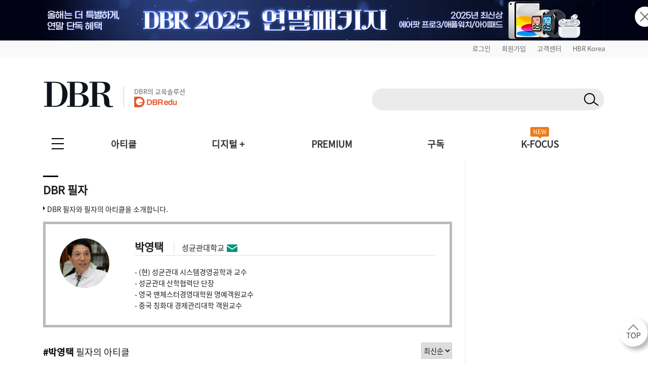

--- FILE ---
content_type: text/html; charset=UTF-8
request_url: https://dbr.donga.com/author/article/writer_no/755
body_size: 74423
content:
<!doctype html>
<html>

<head>
	<meta http-equiv="Content-Type" content="text/html; charset=UTF-8">
	<meta name="viewport" content="width=device-width, initial-scale=1.0, maximum-scale=1.0, user-scalable=0">
	<meta name="google-site-verification" content="VjHeOwrJeamXpn3EhUY7ZXt2_73sJVpWQ80gwDa6-rE" />
	<link rel="shortcut icon" href="/images/common/favicon_16.ico">
	<link rel="apple-touch-icon-precomposed" href="/images/common/favicon_96.png">

			<!--페이스북 인증 메타태그 등록 2021-04-21 김영순-->
		<meta name="facebook-domain-verification" content="xjvpkjk1a3fz9nzfmqe7jygmli8mav" />
		<meta name="facebook-domain-verification" content="nyedn3qpatz7zur9vbmms5epehnszw" />
		
	<title>필자 | DBR</title><meta name="title" content="필자 | DBR"><meta name="description" content="동아비즈니스리뷰, Donga Business Review, 비즈니스 리더의 프리미엄 솔루션"><meta name="keywords" content="동아비즈니스리뷰, Donga Business Review, 비즈니스 리더의 프리미엄 솔루션"><meta name="robots" content="index, follow"><link rel="canonical" href="https://dbr.donga.com/author/article/writer_no/755"><meta property="og:url" content="https://dbr.donga.com/author/article/writer_no/755"><meta property="og:title" content="필자 | DBR"><meta property="og:description" content="동아비즈니스리뷰, Donga Business Review, 비즈니스 리더의 프리미엄 솔루션"><meta property="og:site_name" content="동아비즈니스리뷰"><meta property="og:type" content="website"><meta name="twitter:card" content="summary"><meta name="twitter:domain" content="dbr.donga.com"><meta name="twitter:title" content="필자 | DBR"><meta name="twitter:description" content="동아비즈니스리뷰, Donga Business Review, 비즈니스 리더의 프리미엄 솔루션">
	<script type="text/javascript" src="/js/2022/jquery_min_1.8.0.js"></script>
	<!--<script type="text/javascript" src="/js/jquery-1.12.1.min.js"></script>-->

			<link rel="stylesheet" href="/css/2022/banner.css?v=202601210135">

			<script type="text/javascript" src="/js/2022/common.js?v=20260121"></script>
		<script type="text/javascript" src="/js/new/jquery.cookie.js"></script>
			<script type="text/javascript">
		(function ($) {
			$(document).ready(function () {

				//모바일 디바이스 정보 체크하여 쿠키 생성
				//var imchk    = getCookie( 'imchk' );
				var is_mobile = mobileDetect();
				$.cookie('imchk', is_mobile, { expires: 1, path: '/' });

									var classnm = ".side_sticky";
								var floatPosition = parseInt($(classnm).css('top'));
				$(window).scroll(function () {
					var scrollTop = $(window).scrollTop();
					var newPosition = floatPosition + scrollTop + 'px';
					$(classnm).stop().animate({ 'top': newPosition }, 200);
				});

				//TOP 배너 클릭 수 처리
				top_banner_click = function (banner_id) {
					// alert(banner_id);
					var dataString = "banner_id=" + banner_id;
					$.ajax({
						type: "POST",
						url: "/proc/banner_click",
						data: dataString,
						headers: { "cache-control": "no-cache", "pragma": "no-cache" },
						dataType: "json",
						cache: false,
						async: true, // true: 비동기, false: 동기
						success: function (data) {
							if (data['code'] == 1) {
								// alert(data['msg']);
								if (data['link_format'] == '_blank') {
									window.open(data['link_url'], "_blank");
								}
								else {
									location.href = data['link_url'];
								}
							}
							else {
								//alert(data['msg']);
								if (data['link_format'] == '_blank') {
									window.open(data['link_url'], "_blank");
								}
								else {
									location.href = data['link_url'];
								}
							}
						},
						error: function (jqXHR, textStatus, errorThrown) {
							//alert("에러 jqXHR : " + jqXHR.status);
							//alert(textStatus + ", " + errorThrown);
							//return false;
							if (data['link_format'] == '_blank') {
								window.open(data['link_url'], "_blank");
							}
							else {
								location.href = data['link_url'];
							}
						}
					});
				}

									$(document).bind('keydown', function (e) {
						if (e.keyCode == 123 /* F12 */) {
							e.preventDefault();
							e.returnValue = false;
						}
					});
				
			TopBanneropen = function (winName) {
				var $topBanner = $("#topbanner");
				if (!$topBanner.length) {
					return;
				}
				var topBannerCookie = getCookie(winName);
				if (!topBannerCookie) {
					$topBanner.removeClass('is-hidden');
					// $("#topbanner").removeClass('topbanner none').addClass('topbanner');

												dataString = "ad_area=4";
												$.ajax({
							type: "POSt",
							url: "/proc/ad_history",
							data: dataString,
							headers: { "cache-control": "no-cache", "pragma": "no-cache" },
							dataType: "json",
							cache: false,
							async: true, // true: 비동기, false: 동기
							success: function (data) {
								if (data['code'] == 1) {
									// alert(data['msg']);
								}
								else {
									// alert(data['msg']);
								}
							},
							error: function (jqXHR, textStatus, errorThrown) {
								//alert("에러 jqXHR : " + jqXHR.status);
								// alert(textStatus + ", " + errorThrown);
								return false;
							}
						});
							}
				else {
					$topBanner.addClass('is-hidden');
				}
			}

				TopBannerclose = function (winName, expiredays) {
					setCookie(winName, "done", expiredays);
				var $topBanner = $("#topbanner");
				if ($topBanner.length) {
					$topBanner.addClass('is-hidden');
				}
				}

				goSearch = function (key, keyword, frmID) {
					//var keyword = $("input[name=q]").val();
					if (keyword == '') {
						alert('검색어를 입력해 주세요.');
						return false;
					}
					$("input[name=q]").val(keyword);
					$("input[name=query]").val(keyword);

					//var RegExp = /[\{\}\[\]\/?.,;:|\)*~`!^\-_+┼<>@\#$%&\'\"\\\(\=]/gi;  //정규식 구문
					// if (RegExp.test(keyword)) {
					// // 특수문자 모두 제거
					// keyword = keyword.replace(RegExp , '');
					// }

					$("input[name=q]").val(keyword);
					$("input[name=query]").val(keyword);

					if (key != 'D') {
						$("#sno").val(key);
					}
					//검색어 히스토리 저장
					var dataString = $("#" + frmID).serialize();
					//alert(dataString);
					$.ajax({
						type: "POST",
						url: "/search/ajaxKeyword/",
						data: dataString,
						headers: { "cache-control": "no-cache", "pragma": "no-cache" },
						dataType: "json",
						cache: false,
						async: false, // true: 비동기, false: 동기
						success: function (data) {
							//alert(data);
							if (data['code'] == 1) {
								// alert(data['msg']);
								// return;
								$("#" + frmID).attr("action", "/search");
								$("#" + frmID).submit();
							}
							else {
								alert(data['msg']);
								return false;
							}
						},
						error: function (jqXHR, textStatus, errorThrown) {
							//alert("에러 jqXHR : " + jqXHR.status);
							alert(textStatus + ", " + errorThrown);
							return false;
						}
					});
				}

				TopBanneropen('topbanner');
			});
		})(jQuery);

		function setCookie(name, value, expiredays) {
			var todayDate = new Date();
			todayDate.setDate(todayDate.getDate() + expiredays);
			document.cookie = name + "=" + escape(value) + "; path=/; expires=" + todayDate.toGMTString() + ";";
		}

		function getCookie(name) {
			var nameOfCookie = name + "=";
			var x = 0;
			while (x <= document.cookie.length) {
				var y = (x + nameOfCookie.length);
				if (document.cookie.substring(x, y) == nameOfCookie) {
					if ((endOfCookie = document.cookie.indexOf(";", y)) == -1) {
						endOfCookie = document.cookie.length;
					}
					return unescape(document.cookie.substring(y, endOfCookie));
				}
				x = document.cookie.indexOf(" ", x) + 1;
				if (x == 0) break;
			}
			return "";
		}
	</script>

			<script defer type="text/javascript" charset="utf-8"
		src="//tagm.uneedcomms.com/tgm/dbrdongacom/uneedcomms_tgm.js"></script>
	
		
    <script type="text/javascript" charset="UTF-8" src="//t1.daumcdn.net/kas/static/kp.js"></script>
    <script type="text/javascript">
        var track_id = '1396860707178628201';
        // 카카오픽셀 스크립트 로드 완료를 기다림
        function initKakaoPixel() {

            if (typeof kakaoPixel === 'undefined') {
                return;
            }
            
                        kakaoPixel(track_id).pageView();

                        
                        
                                    
                        
            
            
            
                        
        }

        // DOM 로드 완료 후 실행
        if (document.readyState === 'loading') {
            document.addEventListener('DOMContentLoaded', initKakaoPixel);
        } else {
            initKakaoPixel();
        }
    </script>

		<script>
		(function (i, s, o, g, r, a, m) {
			i['GoogleAnalyticsObject'] = r; i[r] = i[r] || function () {
				(i[r].q = i[r].q || []).push(arguments)
			}, i[r].l = 1 * new Date(); a = s.createElement(o),
				m = s.getElementsByTagName(o)[0]; a.async = 1; a.src = g; m.parentNode.insertBefore(a, m)
		})(window, document, 'script', 'https://www.google-analytics.com/analytics.js', 'ga');

		ga('create', 'UA-96059929-1', 'auto');
		ga('send', 'pageview');

	</script>
	
		<!-- 2017-10-30 신규추적코드 삽입-->
	<!-- Global site tag (gtag.js) - Google Analytics -->
	<script async src="https://www.googletagmanager.com/gtag/js?id=UA-96059929-3"></script>
	<script>
		window.dataLayer = window.dataLayer || [];
		function gtag() {
			dataLayer.push(arguments);
		}
		gtag('js', new Date());
		gtag('config', 'UA-96059929-3');
		ga('require', 'displayfeatures');
	</script>
	
	<!-- 2021-08-03 신규추적코드 삽입-->
	<!-- Global site tag (gtag.js) - Google Ads: 828111483 -->
	<script async src="https://www.googletagmanager.com/gtag/js?id=AW-828111483"></script>
	<script>
		window.dataLayer = window.dataLayer || [];
		function gtag() {
			dataLayer.push(arguments);
		}
		gtag('js', new Date());
		gtag('config', 'AW-828111483');
		//2021-09-07 블라인드 티켓 구글디스커버리 광고 전환 코드 삽입
		gtag('config', 'AW-311756516');
	</script>

		<!-- Facebook Pixel Code 2019-11-04 김영순 -->
		<!-- Facebook Pixel Code -->
	<script>
				!function (f, b, e, v, n, t, s) {
					if (f.fbq) return; n = f.fbq = function () {
						n.callMethod ?
							n.callMethod.apply(n, arguments) : n.queue.push(arguments)
					};
					if (!f._fbq) f._fbq = n; n.push = n; n.loaded = !0; n.version = '2.0';
					n.queue = []; t = b.createElement(e); t.async = !0;
					t.src = v; s = b.getElementsByTagName(e)[0];
					s.parentNode.insertBefore(t, s)
				}(window, document, 'script',
					'https://connect.facebook.net/en_US/fbevents.js');
			  fbq('init', '1683553561964244');
			  //모든페이지에 공통으로 호출되는 곳에 삽입(모든 페이지에서 실행)
			  fbq('track', 'PageView');
	</script>
	<noscript>
		<img height="1" width="1" style="display:none"
			src="https://www.facebook.com/tr?id=1683553561964244&ev=PageView&noscript=1" />
	</noscript>
	<!-- End Facebook Pixel Code -->
		<!-- Facebook Pixel Code 2019-11-04 김영순 -->

		<!-- 카울리 스크립트 공통영역 2021-06-03 김영순 -->
	<script type="text/javascript">
			  window._paq = window._paq || [];
			  _paq.push(['track_code', "421624f1-a413-4bde-b71c-09cb9d5f3fd2"]);
			  _paq.push(['event_name', 'OPEN']);
			  _paq.push(['send_event']);
			  (function () {
				  var u = "//image.cauly.co.kr/script/";
				  var d = document, g = d.createElement('script'), s = d.getElementsByTagName('script')[0];
				  g.type = 'text/javascript';
				  g.async = true;
				  g.defer = true;
				  g.src = u + 'caulytracker_async.js';
				  s.parentNode.insertBefore(g, s);
			  })();
	</script>
	
				<link rel="stylesheet" type="text/css" href="/css/2022/font.css?v=202601210135">
	<link rel="stylesheet" type="text/css" href="/css/2022/base.css?v=202601210135">
	<link rel="stylesheet" type="text/css" href="/css/2022/style_o.css?v=202601210135">
	<link rel="stylesheet" type="text/css" href="/css/2022/sub.css?v=202601210135">
	<link rel="stylesheet" type="text/css" href="/css/2022/pop.css?v=202601210135">
	<link rel="stylesheet" type="text/css" href="/css/2022/main.css?v=202601210135">
	<link rel="stylesheet" type="text/css" href="/css/2022/sub_content.css?v=202601210135">
	<link rel="stylesheet" type="text/css" href="/css/2022/board.css?v=202601210135">
	<link rel="stylesheet" type="text/css" href="/css/2022/content.css?v=202601210135">
	<link rel="stylesheet" type="text/css" href="/css/2022/login.css?v=202601210135">
	<link rel="stylesheet" type="text/css" href="/css/2022/layout.css?v=202601210135">
	<link rel="stylesheet" type="text/css" href="/css/2022/layout2.css?v=202601210135">
	<link rel="stylesheet" type="text/css" href="/css/2022/service.css?v=202601210135">
	<link rel="stylesheet" type="text/css" href="/css/2022/service_new.css?v=202601210135">
	<link rel="stylesheet" type="text/css" href="/css/2022/main_o.css?v=202601210135">

	
	
	<link rel="stylesheet" href="/css/2022/import.css?v=20260121" type="text/css" media="screen" />

</head>

<body 	oncontextmenu="return false" onselectstart="return false" ondragstart="return false" 
	>
		<script type="text/javascript">
			(function ($) {
				$(document).ready(function () {
					$(".pc-slide").not(".active").hide(); //화면 로딩 후 첫번째 div를 제외한 나머지 숨김
					setInterval(nextSlidePc, 5000); //5초(5000)마다 다음 슬라이드로 넘어감

					$(".mo-slide").not(".active").hide(); //화면 로딩 후 첫번째 div를 제외한 나머지 숨김
					setInterval(nextSlideMo, 5000); //5초(5000)마다 다음 슬라이드로 넘어감
				});

				//다음 슬라이드(PC)
				function nextSlidePc() {
					$(".pc-slide").hide();
					var allSlide = $(".pc-slide");
					var currentIndex = 0;

					$(".pc-slide").each(function (index, item) {
						if ($(this).hasClass("active")) {
							currentIndex = index;
						}
					});

					var newIndex = 0;

					if (currentIndex >= allSlide.length - 1) {
						//현재 슬라이드 index가 마지막 순서면 0번째로 보냄(무한반복)
						newIndex = 0;
					} else {
						//현재 슬라이드의 index에서 한 칸 만큼 앞으로 간 index 지정
						newIndex = currentIndex + 1;
					}
					$(".pc-slide").removeClass("active");
					$(".pc-slide").eq(newIndex).addClass("active");
					$(".pc-slide").eq(newIndex).show();
				}

				//다음 슬라이드(모바일)
				function nextSlideMo() {
					$(".mo-slide").hide();
					var allSlide = $(".mo-slide");
					var currentIndex = 0;

					$(".mo-slide").each(function (index, item) {
						if ($(this).hasClass("active")) {
							currentIndex = index;
						}
					});

					var newIndex = 0;

					if (currentIndex >= allSlide.length - 1) {
						//현재 슬라이드 index가 마지막 순서면 0번째로 보냄(무한반복)
						newIndex = 0;
					} else {
						//현재 슬라이드의 index에서 한 칸 만큼 앞으로 간 index 지정
						newIndex = currentIndex + 1;
					}
					$(".mo-slide").removeClass("active");
					$(".mo-slide").eq(newIndex).addClass("active");
					$(".mo-slide").eq(newIndex).show();
				}
			})(jQuery);
	</script>





	<!--그래픽DBR-->
	<script type="text/javascript" src="/js/jquery.vgrid.min.js"></script>

	<div id="topbanner" class="top-banner-wrap">
		<ul class="pc-slideshow-container">
						<li class="pc-slide fade active" style="height:80px; background:#000213;">
				<a href="#" onclick="top_banner_click('682');">
					<img src="/upload_dir/banner/2025/5e212d03a12831cb871adc71ba47f053.jpg"
						alt="2025 연말패키지_PC" class="ban-pc-view" /><!--pc 배너-->
				</a>
			</li>
						<li class="pc-slide fade " style="height:80px; background:#211f1d;">
				<a href="#" onclick="top_banner_click('692');">
					<img src="/upload_dir/banner/2025/ddd71ddd6a8c02ac0d3b2b5490729e96.jpg"
						alt="2026 비즈니스 트렌드 인사이트 단행본_PC" class="ban-pc-view" /><!--pc 배너-->
				</a>
			</li>
					</ul>
		<ul class="mo-slideshow-container">
						<li class="mo-slide fade active" style="background:#000213;">
				<a href="#" onclick="top_banner_click('683');">
					<img src="/upload_dir/banner/2025/e3d9ee7a8a3fd889b493e2346792cc56.jpg"
						alt="2025 연말패키지_MO"
						class="ban-m-view" /><!--pc브라우저 창크기 줄였을때(모바일 이미지와 동일)-->
				</a>
			</li>
						<li class="mo-slide fade " style="background:#211f1d;">
				<a href="#" onclick="top_banner_click('693');">
					<img src="/upload_dir/banner/2025/6672d4be083e7e00dbe67a447dcf38d6.jpg"
						alt="2026 비즈니스 트렌드 인사이트 단행본_MO"
						class="ban-m-view" /><!--pc브라우저 창크기 줄였을때(모바일 이미지와 동일)-->
				</a>
			</li>
					</ul>
		<button onclick="TopBannerclose('topbanner', 1);" class="close"><img src="/images/banner/x.png"
				alt="닫기" /></button><!--클릭시 하루동안 안보이게 해주세요-->
	</div>
		<style>
		.top-banner-wrap {
			position: relative;
		}

		.top-banner-wrap.is-hidden {
			display: none;
		}

		.pc-slideshow-container,
		.mo-slideshow-container {
			margin: 0;
			padding: 0;
			list-style: none;
		}

		.pc-slideshow-container .pc-slide,
		.mo-slideshow-container .mo-slide {
			display: none;
		}

		.pc-slideshow-container .pc-slide.active,
		.mo-slideshow-container .mo-slide.active {
			display: block;
		}

		.mo-slideshow-container .mo-slide {
			min-height: 80px;
		}

		.top_bar {
			text-align: right;
			padding: 6px 0px;
			display: block;
			background: #f9f9f9;
		}

		.top_bar_txt {
			font-size: 1.3em !important;
			color: #666 !important;
		}

		.top_bar_line {
			font-size: 0.6em;
			color: #ddd;
			vertical-align: text-top;
			padding: 0 10px;
		}

		.top_edu_btn {
			color: #fff !important;
			font-weight: bold !important;
			font-size: 1.4em !important;
			background: #ee7b1a;
			padding: 6px 10px;
			margin-left: 5px;
		}

		.logo_edu {
			display: inline-block;
			margin-left: 20px;
			padding-left: 20px;
			border-left: 1px solid #ccc;
			position: absolute;
			bottom: 8px;
		}

		.logo_edu_txt {
			font-size: 1.3em;
			color: #666;
			font-weight: normal;
		}

		@media(max-width: 768px) {
			.top_bar {
				display: none;
			}

			.top_bar_txt {
				display: none;
			}

			.top_edu_btn {
				display: none;
			}
		}
	</style>
	<div class="top_bar">
		<section class="wrapper">
						<a href="/login?re_url=/author/article/writer_no/755" class="top_bar_txt">로그인</a><span
				class="top_bar_line">|</span><a href="/join?re_url=/author/article/writer_no/755"
				class="top_bar_txt">회원가입</a><span class="top_bar_line">|</span><a href="/help/faq"
				class="top_bar_txt">고객센터</a><span class="top_bar_line">|</span><a href="https://www.hbrkorea.com"
				class="top_bar_txt">HBR Korea</a>
					</section>
	</div>

	<section class="wrapper">            <a href="#top" class="side_top_link" aria-label="페이지 맨 위로 이동">
            <img src="/images/2022/side_top.png" alt="페이지 맨 위로 이동" width="74" height="74">
        </a>
    
<!--PC 검색 영역 -->
<form action="javascript://" method="get" id="gnbSearchForm" name="gnbSearchForm" accept-charset="utf-8">
<input type="hidden" name="set" id="set" value="DBR_TOTAL"/>
<input type="hidden" name="page" id="page" value="1"/>
<input type="hidden" name="sort" id="sort" value=""/>
<input type="hidden" name="query" id="query1" value=""/>
<input type="hidden" name="oldq" id="oldq" value=""/>
<input type="hidden" name="sno" id="sno" value=""/>
<!-- TOP 앵커 추가 :: 2025-11-06 박은진-->
<div id="top"></div>

<div class="dbr_header_pc">
    <a href="/"><img src="/images/2022/logo.jpg" alt="DBR로고"></a>    
    <a href="https://www.dbredu.com" target="_blank" class="logo_edu">
      <h5 class="logo_edu_txt">DBR의 교육솔루션</h5>
      <img src="/images/2022/logo_dbredu.png" alt="DBR에듀 로고">
      <!--h5 class="logo_edu_txt">DBR과 함께하는</h5>
      <img src="https://dbr.donga.com/images/2022/logo_ces.png" alt="CES 인사이트 투어"-->
    </a>
    <div class="header_search_wrap">
        <!-- 검색창 구조 변경 2023-05-02 박은진
        <span><input type="text" class="input_search" id="q" name="q" onKeydown="javascript:if(event.keyCode==13) {goSearch('D',this.value,'gnbSearchForm');}"></span>-->
        <span class="search_input">
            <input type="text" class="search_text" id="q" name="q" onKeydown="javascript:if(event.keyCode==13) { goSearch('D',this.value,'gnbSearchForm');}">
            <button type="button" class="search_btn" id="search_btn" name="search_btn" onclick="goSearch('D',document.gnbSearchForm.q.value,'gnbSearchForm');"></button>
        </span>
                <!--span class="join_log">
        	            <a href="/login?re_url=/author/article/writer_no/755">로그인</a> / <a href="/join?re_url=/author/article/writer_no/755">회원가입</a>
        </span-->
            </div>
    </div>
</form>
<!--PC 검색 영역 -->

<script type='text/javascript'>
    var search_input = $('.search_input');
    var search_text = $('.search_text');
    var search_btn = $('.search_btn');
    search_text.focus(function(){
        search_input.addClass('focus');
        search_text.addClass('focus_txt');
        search_btn.addClass('focus_btn');
    });
    search_text.blur(function(){
        search_input.removeClass('focus');
        search_text.removeClass('focus_txt');
        search_btn.removeClass('focus_btn');
    })
</script><!-- 모바일 햄버거 메뉴 -->
<div class="dbr_header_mo">
    <a href="/"><img src="/images/2022/logo.jpg" alt="DBR로고" class="btn_logo"></a>
    <!--a href="/askbiz/index"><img src="https://dbr.donga.com/images/2022/ab_logo_m.png" alt="Askbiz 버튼" class="btn_askbiz"></a-->
    <a href="/search/mobile"><img src="/images/2022/btn_search_mo.png" alt="검색버튼" class="btn_search"></a>
    <img src="/images/2022/top_allmenu_off.jpg" alt="메뉴버튼" class="btn_menu_mo mo_menu">
    <!--<div class="mo_menu">
      <a href="#">menu</a>
    </div>-->
    <!-- 메뉴 UI 개선 : 2024-03-05 박은진 -->
    <div class="left_gnbWrap">
        <div class="left_gnb_menu">
            <a href="/" style="flex:0 0 60%;"><img src="/images/2022/m_logo_menu.png" alt="DBR 로고"></a>
                                    <a href="/login?re_url=/author/article/writer_no/755" class="btn_mo_menu"><strong>로그인</strong></a>
                        <a href="#" class="close"><img src="/images/2022/m_menu_close.png" alt="모바일메뉴닫기"></a>
        </div>
        <ul>
            <li class="active">
                <a href="#" class="menu_one">아티클</a>
                <ul class="m_submenu_wrap">
                    <li>
                        <dl>
                        <dd><a href="/special">스페셜 리포트</a></dd>
                        <dd><a href="/article/index/1901">케이스 스터디</a></dd>
                        </dl>
                        <dl>
                        <dd><a href="/article/index/1906">위기경영 마스터</a></dd>
                        <dd><a href="/article/index/1203">경영일반/경영전략</a></dd>
                        </dl>
                        <dl>
                        <dd><a href="/article/index/1201">인사/조직</a></dd>
                        <dd><a href="/article/index/1202">마케팅/세일즈</a></dd>
                        </dl>
                        <dl>
                        <dd><a href="/article/index/1306">리더십/자기계발</a></dd>
                        <dd><a href="/article/index/1905">인문</a></dd>
                        </dl>
                        <dl>
                        <dd><a href="/article/index/1904">AI/DT</a></dd>    
                        <dd><a href="/service/pdf">PDF 전체보기</a></dd>
                        </dl>
                        <dl>
                        <dd><a href="/advertorial">애드버토리얼</a></dd>    
                        <dd></dd>
                        </dl>
                        <!--dl>
                        <dd><a href="/article/index/1401">글로벌리포트</a></dd>
                        <dd><a href="/article/index/1205">재무회계</a></dd>
                        </dl-->
                    </li>
                </ul>
            </li>
            <li class="active">
                <a href="#" class="menu_one">디지털 +</a>
                <ul class="m_submenu_wrap">
                    <li>
                        <dl>
                        <dd><a href="/casestudyhub">Case Study Hub<span class="engtag">ENG</span></a></dd>
                        <dd><a href="/teamleader">팀장클럽</a></dd>
                        </dl>
                        <dl>
                        <dd><a href="/audio_dbr">audio DBR<img src="https://dbr.donga.com/images/common/icon_audio_wh.png" style="width:16px; margin-left:7px; position:absolute; top:8px;"></a></dd>
                        <dd><a href="/brdq">브랜더쿠</a></dd>
                        </dl>
                    </li>
                </ul>
            </li>            
            <li><a href="/kfocus" class="menu_one">K-FOCUS</a></li>
            <li><a href="/service" class="menu_one">구독신청</a></li>
            <li><a href="/event" class="menu_one">이벤트</a></li>
            <li><a href="/help/faq/cid/1_1_1" class="menu_one">고객센터</a></li>
            <li><a href="/premium" class="menu_one">PREMIUM</a></li>
            <li><a href="/mypage" class="menu_one">MY DBR</a></li>
        </ul>
    </div>
</div>
<!-- 모바일 햄버거 메뉴 -->

<!-- 전체메뉴 -->
<nav>
    <div class="allmenu_n">
        <input type="checkbox" class="" id="collapsible">
        <label for="collapsible"></label>
        <ul id="menuitems" class="menuitems">
            <li>
                <p>아티클</p>
                <div class="allmenu_sub">
                    <!--span><a href="/article/index/total">전체 기사 보기</a></span-->
                    <span><a href="/special" style="color:#ee7b1a;">스페셜 리포트</a></span>
                    <span><a href="/article/index/1901" style="color:#ee7b1a;">케이스 스터디</a></span>
                    <span><a href="/article/index/1906" style="color:#ee7b1a;">위기경영 마스터</a></span><br>
                    <!--span>직무별</span><span class="line">|</span-->
                    <span><a href="/article/index/1203">경영전략/경영일반</a></span>
                    <!--span><a href="/article/index/1206">경영일반</a></span>
                    <span><a href="/article/index/1203">경영전략</a></span-->
                    <span><a href="/article/index/1201">인사/조직</a></span>
                    <!--span><a href="/article/index/1306">리더십</a></span-->
                    <span><a href="/article/index/1202">마케팅/세일즈</a></span>
                    <span><a href="/article/index/1306">리더십/자기계발</a></span>
                    <span><a href="/article/index/1905">인문</a></span>
                    <span><a href="/article/index/1904">AI/DT</a></span>
                    <!--span><a href="/article/index/1205">재무회계</a></span>
                    <span><a href="/article/index/1303">자기계발</a></span>
                    <span><a href="/article/index/1401">글로벌리포트</a></span--><br>
                    <!--span>업종별</span><span class="line">|</span>
                    <span><a href="/article/index/2101">스타트업</a></span>
                    <span><a href="/article/index/2102">IT</a></span>
                    <span><a href="/article/index/2103">의료</a></span>
                    <span><a href="/article/index/2104">금융</a></span>
                    <span><a href="/article/index/2105">유통</a></span>
                    <span><a href="/article/index/2106">건설/제조</a></span>
                    <span><a href="/article/index/2107">서비스</a></span><br-->
                    <span><a href="/article/index/total">전체 기사 보기</a></span>
                    <span><a href="/magazine">호수별</a></span>
                    <span style="margin-left:20px;"><a href="/service/pdf">PDF 전체보기</a></span>
                    <!--span><a href="/series/lists">연재물별</a></span>
                    <span><a href="/author/lists">필진별</a></span>
                    <span><a href="/graphic">그래픽DBR</a></span-->
                    <span><a href="/advertorial">애드버토리얼</a></span>
                </div>
            </li>
            <li>
                <p>디지털 +</p>
                <div class="allmenu_sub">
                    <span><a href="/casestudyhub">Case Study Hub<i class="engtag">ENG</i></a></span>
                    <span><a href="/audio_dbr">audio DBR<img src="https://dbr.donga.com/images/common/icon_audio_gr.png" style="width:16px; margin-left:7px; position:absolute; top:4px;"></a></span>
                    <span><a href="/teamleader" style="padding-left:25px;">팀장클럽</a></span>
                    <span><a href="/brdq" style="padding-left:8px;">브랜더쿠</a></span>                    
                </div>
            </li>
            <li>
                <p>구독</p>
                <div class="allmenu_sub">
                    <span><a href="/service/month">월정액 서비스</a></span>
                    <span><a href="/service/year">연간 서비스</a></span>
                    <span><a href="/service/single">낱권</a></span>
                    <!--span><a href="/service/audio">오디오북</a></span>
                    <span><a href="/service/ebook">eBook</a></span-->
                    <span><a href="/service/general">PDF</a></span>
                    <span><a href="/service/cartload">대량/법인</a></span>
                    <!--<span><a href="/service/academy">아카데미</a></span>-->
                </div>
            </li>
            <!--li>
                <p>비즈런</p>
                <div class="allmenu_sub">
                    <span><a href="/bizlearn">전체강좌</a></span>
                    <span><a href="/bizlearn/lists/category/3101">패키지</a></span>
                    <span><a href="/bizlearn/lists/category/3102">비즈니스</a></span>
                    <span><a href="/bizlearn/lists/category/3103">마케팅</a></span>
                    <span><a href="/bizlearn/lists/category/3104">리더십</a></span>

                </div>
            </li-->
            <li>
                <p><a href="/kfocus" style="color:#ee7b1a;">K-FOCUS</a></p>
                <div class="allmenu_sub">
                    <span><a href="/kfocus/category?category_id=19_2">스타트업·테크</a></span>
                    <span><a href="/kfocus/category?category_id=19_3">바이오 헬스</a></span>
                    <span><a href="/kfocus/category?category_id=19_4">투자·글로벌 트렌드</a></span>
                </div>
            </li>
            <li>
                <p>이벤트</p>
                <div class="allmenu_sub">
                    <span><a href="/event">이벤트</a></span>
                    <!--<span><a href="/event/book">북세통</a></span>-->
                    <!--span><a href="/event/prizewinner">당첨자공지</a></span-->
                </div>
            </li>
            <li>
                <p>고객센터</p>
                <div class="allmenu_sub">
                    <span><a href="/help">공지사항</a></span>
                    <span><a href="/help/faq/cid/1_1_1">FAQ</a></span>
                    <span><a href="/help/qna">1:1문의</a></span>
                    <!--span><a href="/help/adcenter">광고문의</a></span-->
                    <span><a href="/help/gift">이용권/상품권 인증</a></span>
                    <!--span><a href="/help/sukang">비즈런 수강권 인증</a></span>
                    <span><a href="/help/ebook">eBook 이용권 인증</a></span-->
                    <!--span><a href="/help/subscr">정기 구독 인증</a></span-->
                </div>
            </li>
        </ul>
    </div>

    <ul class="menu">
        <li><a href="/article/index/total">아티클</a>
            <div class="submenu_wrap menu_w400">
                    <div class="submenu_top">
                        <ol>
                            <li><a href="/special" style="color:#ee7b1a;">스페셜 리포트</a></li>
                            <li><a href="/article/index/1901" style="color:#ee7b1a;">케이스 스터디</a></li>
                            <li><a href="/article/index/1906" style="color:#ee7b1a;">위기경영 마스터</a></li>
                        </ol>
                    </div>
                    <div class="submenu_list">
                      <ul>
                        <li><a href="/article/index/1203">경영일반/경영전략</a></li>
                        <li><a href="/article/index/1202">마케팅/세일즈</a></li>
                        <li><a href="/article/index/1905">인문</a></li>
                      </ul>
                      <ul>
                        <li><a href="/article/index/1201">인사/조직</a></li>
                        <li><a href="/article/index/1306">리더십/자기계발</a></li>
                        <li><a href="/article/index/1904">AI/DT</a></li>
                      </ul>
                        <!--ul>
                            <li><a href="/article/index/1203">직무별</a></li>
                            <li><a href="/article/index/1203">경영전략</a></li>
                            <li><a href="/article/index/1202">마케팅/세일즈</a></li>
                            <li><a href="/article/index/1201">인사/조직</a></li>
                            <li><a href="/article/index/1205">재무회계</a></li>
                        </ul>
                        <ul>
                            <li><a href="/article/index/1206">경영일반</a></li>
                            <li><a href="/article/index/1306">리더십</a></li>
                            <li><a href="/article/index/1303">자기계발</a></li>
                            <li><a href="/article/index/1401">글로벌리포트</a></li>
                            <li><a href="/article/index/2101">업종별</a></li>
                            <li><a href="/article/index/2101">스타트업</a></li>
                            <li><a href="/article/index/2102">IT</a></li>
                            <li><a href="/article/index/2103">의료</a></li>
                            <li><a href="/article/index/2104">금융</a></li>
                            <li><a href="/article/index/2105">유통</a></li>
                            <li><a href="/article/index/2106">건설/제조</a></li>
                            <li><a href="/article/index/2107">서비스</a></li>
                        </ul-->
                    </div>
                    <div class="submenu_bt">
                      <ol>
                        <li><a href="/article/index/total">전체 기사 보기</a></li>
                        <li><a href="/magazine">호수별</a></li>
                        <li><a href="/service/pdf">PDF 전체보기</a></li>
                        <li><a href="/advertorial">애드버토리얼</a></li>
                      </ol>
                        <!--ol>
                            <li><a href="/magazine">호수별</a></li>
                            <li><a href="/series/lists">연재물별</a></li>
                            <li><a href="/author/lists">필진별</a></li>
                            <li><a href="/graphic">그래픽DBR</a></li>
                            <li><a href="/service/pdf">PDF 전체보기</a></li>
                            <li><a href="/advertorial">애드버토리얼</a></li>
                        </ol-->
                    </div>
            </div>
        </li>
        <li><a href="#">디지털 +</a>
            <div class="submenu_wrap menu_w300">
                    <div class="submenu_list01">
                        <ul>
                            <li><a href="/casestudyhub"><span style="font-size:13px;">Case Study Hub</span><i class="engtag">ENG</i></a></li>
                            <li><a href="/audio_dbr">audio DBR<img src="https://dbr.donga.com/images/common/icon_audio_gr.png" style="width:16px; margin-left:7px; position:absolute; top:3px;"></a></li>
                            <li><a href="/teamleader">팀장클럽</a></li>
                            <li><a href="/brdq">브랜더쿠</a></li>
                        </ul>
                    </div>
            </div>
        </li>
        <li><a href="/premium">PREMIUM</a></li>
        <!--<li><a href="https://www.hbrkorea.com/" target="_blank">HBR</a></li>-->
        <!--li><a href="#" onclick="window.open('https://www.hbrkorea.com/', 'hbr');" onmousedown="javascript:_PL('dbr.donga.com/gnb_hbr.html');">HBR</a></li-->
        <li><a href="/service">구독</a>
            <div class="submenu_wrap">
                    <div class="submenu_list01">
                        <ul>
                            <li><a href="/service/month">월정액 서비스</a></li>
                            <li><a href="/service/year">연간 서비스</a></li>
                            <li><a href="/service/general">PDF/낱권/eBook</a></li>
                            <li><a href="/service/cartload">대량/법인</a></li>
                            <!--<li><a href="/service/academy">아카데미</a></li>-->
                        </ul>
                    </div>
            </div>
        </li>
        <li><div class="gnb_new">NEW</div><a href="/kfocus">K-FOCUS</a></li>
    </ul>
</nav>
<!-- 전체메뉴 --><script type="text/javascript">
(function($){
    $(document).ready(function(){

        $("#btnSearch").click(function(){
            searchSubmit();
        });

        $("#align-select").change(function(){
            searchSubmit();
        });

        $("input[name=search_word]").keydown(function (key) {

            if(key.keyCode == 13){//키가 13이면 실행 (엔터는 13)
                searchSubmit();
            }

        });

        searchSubmit = function (){
    /*
            if($("#board-search").val() == '') {
                alert('검색어를 입력하세요.');
                return false;
            } else {
    */

                var url = '/author/article/writer_no/755';
                // if($("#board-search").val()) {
                     // url += "/sw/"+$("#board-search").val();
                // }
                if($("#align-select option:selected").val()) {
                     url += "/ob/"+$("#align-select option:selected").val();
                }
                $(location).attr('href',url);
                //$('#frmSearch').attr('action', v_action);
                //$("#frmSearch").submit();
            // }
        };
    });
})(jQuery);
</script>

<div class="l-container">
<section class="l-content-area m-margin-normal">

<h2 class="h2-line">DBR 필자</h2>
<p class="bu01 mg-t10">DBR 필자와 필자의 아티클을 소개합니다.</p>

	<div class="list05_top">
	    <div class="img">
	         <img src="/upload_dir/writer/2016/91035b3fd4c56bb020d9d8cf5cf86afc.png" alt="박영택" class="rounded" />
	    </div>
	    <div class="txt">
	        <p class="name">박영택	        <span>성균관대학교</span>
	        	        <a href="mailto:ytpark@skku.edu" class="mail_icon"><img src="/images/board/author_mail_icon.png" alt="메일" /></a>
	        	        </p>
	        <p class="con">- (현) 성균관대 시스템경영공학과 교수<br />
- 성균관대 산학협력단 단장<br />
- 영국 맨체스터경영대학원 명예객원교수<br />
- 중국 칭화대 경제관리대학 객원교수<br />
</p>
	    </div>
	</div>

	<div class="board-top">
	    <p class="tit"><span class="point"><a href="#">#박영택</a></span> 필자의 아티클</p>
	    <label for="align-select" class="hidden">정렬</label>
	    <select class="align-select" id="align-select">
	        <option value="reg_date" selected>최신순</option>
	        <option value="view_count" >인기순</option>
	    </select>
	</div>

	<div id="list4" class="list">
	    <ul id="list-result">
        <li >
            <div class="img-box">
                <a href="/article/view/1303/article_no/8880">
                    <img src="/upload_dir/article/2018/10/c152c357d21a432ba923eb1c39cadca4.png"
                    alt="애플 직원들이 피카소를 공부하는 까닭" class="thum-img" /></a>
            </div>
            <div class="txt-box">
                <p class="category">
                    <a href="/article/lists/1303">자기계발</a>
                                            <a href="/article/lists/1206">경영일반</a>
                    </p>
                <a href="/article/view/1303/article_no/8880">
                    <span class="title">애플 직원들이 피카소를 공부하는 까닭</span>
                    <span class="con">Article at a Glance예술은 다른 어떤 분야보다 창의성이 중요하다. 기업의 세계에서는 남이 먼저 한 것이라도 더 좋게(better), 더 빨리(faster), 더 싸게(cheaper) 따라 할 수 있다면 운영 효율과 제조 경쟁력이 높다고  ...</span>
                    <span class="m-date">260호
                        (2018년 11월 Issue 1)</span>
                </a>
            </div>
        </li>
        <li >
            <div class="img-box">
                <a href="/article/view/1206/article_no/8743">
                    <img src="/upload_dir/article/2018/07/27df2d8c7c8693ce740b1ee814540d72.jpg"
                    alt="창조주에게 배우는 한 수 ‘생체모방(Biomimicry)’" class="thum-img" /></a>
            </div>
            <div class="txt-box">
                <p class="category">
                    <a href="/article/lists/1206">경영일반</a>
                                            <a href="/article/lists/1203">경영전략</a>
                    </p>
                <a href="/article/view/1206/article_no/8743">
                    <span class="title">창조주에게 배우는 한 수 ‘생체모방(Biomimicry)’</span>
                    <span class="con">Article at a Glance르네상스 시대의 천재 레오나르도 다빈치는 자연은 가장 지혜롭고 숭고한 스승이라고 했다. 생체모방(Biomimicry)은 생체의 구조나 기능으로부터 유추하는 것이다. 자연의 설계를 탐구하면 할수록 &lsquo;연구(Re ...</span>
                    <span class="m-date">253호
                        (2018년 7월 Issue 2)</span>
                </a>
            </div>
        </li>
        <li >
            <div class="img-box">
                <a href="/article/view/1206/article_no/8714">
                    <img src="/upload_dir/article/2018/06/2a8aa9c2ce009be689374e91dbc43c17.jpg"
                    alt="유레카의 방아쇠 ‘유추(Analogy) 코드’" class="thum-img" /></a>
            </div>
            <div class="txt-box">
                <p class="category">
                    <a href="/article/lists/1206">경영일반</a>
                                            <a href="/article/lists/1203">경영전략</a>
                    </p>
                <a href="/article/view/1206/article_no/8714">
                    <span class="title">유레카의 방아쇠 ‘유추(Analogy) 코드’</span>
                    <span class="con">Article at a Glance유추는 창의성 코드 중에서 가장 고차원적인 것이다. 다른 창의성 코드들에 비해 추상적이기 때문에 적용이 상대적으로 어려울 수 있지만 창조적 문제 해결에 필요한 통찰력을 제공한다. 아르키메데스의 일화에서 보듯이 유추는  ...</span>
                    <span class="m-date">252호
                        (2018년 7월 Issue 1)</span>
                </a>
            </div>
        </li>
        <li >
            <div class="img-box">
                <a href="/article/view/1206/article_no/8670">
                    <img src="/upload_dir/article/2018/05/7da8605929f20dcf82f2dff9e2ad1ad5.png"
                    alt="익숙하면서도 새로운 ‘대체 코드의 힘’" class="thum-img" /></a>
            </div>
            <div class="txt-box">
                <p class="category">
                    <a href="/article/lists/1206">경영일반</a>
                                            <a href="/article/lists/1203">경영전략</a>
                    </p>
                <a href="/article/view/1206/article_no/8670">
                    <span class="title">익숙하면서도 새로운 ‘대체 코드의 힘’</span>
                    <span class="con">Article at a Glance대중은 익숙하면서도 낯선 것을 좋아한다. 익숙하기만 하면 진부하다고 여기고, 낯설기만 하면 이질감을 느끼기 때문이다. 익숙하면서도 새로운 것을 만들려면 기존 시스템의 일부를 새로운 것으로 &lsquo;대체&rsquo; ...</span>
                    <span class="m-date">250호
                        (2018년 6월 Issue 1)</span>
                </a>
            </div>
        </li>
        <li >
            <div class="img-box">
                <a href="/article/view/1206/article_no/8440">
                    <img src="/upload_dir/article/2017/12/b1f23f6fb2754bdd96f10a2b0639214d.png"
                    alt="잘 풀리지 않는가? 거꾸로 뒤집어 보라" class="thum-img" /></a>
            </div>
            <div class="txt-box">
                <p class="category">
                    <a href="/article/lists/1206">경영일반</a>
                                            <a href="/article/lists/1203">경영전략</a>
                    </p>
                <a href="/article/view/1206/article_no/8440">
                    <span class="title">잘 풀리지 않는가? 거꾸로 뒤집어 보라</span>
                    <span class="con">Article at a Glance 창조적인 사고를 몸에 익힐 수 있는 연습 방법이 따로 있을까? 수많은 창조적인 사람들의 사고방식을 체계적으로 정리한 『생각의 탄생(Spark of Genius)』을 저술한 루트번스타인 교수는 이 질문에 사물과 현상을 ...</span>
                    <span class="m-date">239호
                        (2017년 12월 Issue 2)</span>
                </a>
            </div>
        </li>
        <li >
            <div class="img-box">
                <a href="/article/view/1203/article_no/8257">
                    <img src="/upload_dir/article/2017/08/2ecd03f6eab819d32ab4acabee813dcb.png"
                    alt="창의력의 비결은 '연결 코드'" class="thum-img" /></a>
            </div>
            <div class="txt-box">
                <p class="category">
                    <a href="/article/lists/1203">경영전략</a>
                                            <a href="/article/lists/1206">경영일반</a>
                    </p>
                <a href="/article/view/1203/article_no/8257">
                    <span class="title">창의력의 비결은 '연결 코드'</span>
                    <span class="con">Article at a Glance창의적 업적에는 세렌디피티(serendipity&middot;뜻밖의 발견)가 자주 동반된다. 그러나 세렌디피티를 단지 우연이나 행운에 맡겨서는 창의력을 개발할 수 없다. 단선적인 사고의 한계를 벗어나야 세렌디피티와 조 ...</span>
                    <span class="m-date">231호
                        (2017년 8월 Issue 2)</span>
                </a>
            </div>
        </li>
        <li >
            <div class="img-box">
                <a href="/article/view/1206/article_no/8110">
                    <img src="/upload_dir/article/2017/04/9ffb0db07ab724c2341539a9280fecdc.png"
                    alt="반인반수처럼, 결합은 우리의 본능. 잠자고 있는 상상본능을 깨우자" class="thum-img" /></a>
            </div>
            <div class="txt-box">
                <p class="category">
                    <a href="/article/lists/1206">경영일반</a>
                                            <a href="/article/lists/1203">경영전략</a>
                    </p>
                <a href="/article/view/1206/article_no/8110">
                    <span class="title">반인반수처럼, 결합은 우리의 본능. 잠자고 있는 상상본능을 깨우자</span>
                    <span class="con">Article at a Glance상상력은 창의성의 원천이다. 신화에는 선인(先人)들의 상상력이 응축돼 있다. 스핑크스, 페가수스, 가루다, 라마수, 인어 등과 같이 신화에 나오는 동물들은 한결같이 인간과 동물 또는 동물과 다른 동물들이 결합돼 있다. ...</span>
                    <span class="m-date">224호
                        (2017년 5월 Issue 1)</span>
                </a>
            </div>
        </li>
        <li >
            <div class="img-box">
                <a href="/article/view/1203/article_no/8023">
                    <img src="/upload_dir/article/2017/02/067bd85b2133741da204facac27d3712.png"
                    alt="Who & What’ 고객을 재정의하라 블루오션을 향한 항해가 시작된다" class="thum-img" /></a>
            </div>
            <div class="txt-box">
                <p class="category">
                    <a href="/article/lists/1203">경영전략</a>
                                            <a href="/article/lists/1202">마케팅/세일즈</a>
                    </p>
                <a href="/article/view/1203/article_no/8023">
                    <span class="title">Who & What’ 고객을 재정의하라 블루오션을 향한 항해가 시작된다</span>
                    <span class="con">Article at a Glance&ldquo;고객이 없으면 사업도 존재하지 않는다&rdquo;는 말처럼 모든 비즈니스의 초점은 고객이다. 따라서 비즈니스 모델을 혁신하려면 먼저 &lsquo;누구(Who)&rsquo;를 대상으로 사업을 할 것이지 결정 ...</span>
                    <span class="m-date">220호
                        (2017년 3월 Issue 1)</span>
                </a>
            </div>
        </li>
        <li >
            <div class="img-box">
                <a href="/article/view/1203/article_no/7901">
                    <img src="/upload_dir/article/2016/12/f5dcce6f85241c66f13f3fc9e1d69222.png"
                    alt="스마트 하다는 건 카멜레온 같다는 것. 외부환경에 맞게 변하는 상품 개발을" class="thum-img" /></a>
            </div>
            <div class="txt-box">
                <p class="category">
                    <a href="/article/lists/1203">경영전략</a>
                                            <a href="/article/lists/1206">경영일반</a>
                    </p>
                <a href="/article/view/1203/article_no/7901">
                    <span class="title">스마트 하다는 건 카멜레온 같다는 것. 외부환경에 맞게 변하는 상품 개발을</span>
                    <span class="con">Article at a Glance최근 들어 스마트한 시스템이 많이 거론되고 있다. 여기서 &lsquo;스마트&rsquo;하다는 것은 카멜레온처럼 외부 환경의 변화에 따라 시스템의 내부 속성이 함께 변하는 것을 의미한다. SIT의 마지막 5번째 사고도 ...</span>
                    <span class="m-date">215호
                        (2016년 12월 Issue 2)</span>
                </a>
            </div>
        </li>
        <li >
            <div class="img-box">
                <a href="/article/view/1203/article_no/7835">
                    <img src="/upload_dir/article/2016/10/3b067f2ee1ae7aa7b5128d82b8be3bbb.png"
                    alt="고착: 붙어 있으면 변화 어렵죠 분리: 유연하니 혁신 내맘대로… " class="thum-img" /></a>
            </div>
            <div class="txt-box">
                <p class="category">
                    <a href="/article/lists/1203">경영전략</a>
                                            <a href="/article/lists/1203">경영전략</a>
                    </p>
                <a href="/article/view/1203/article_no/7835">
                    <span class="title">고착: 붙어 있으면 변화 어렵죠 분리: 유연하니 혁신 내맘대로… </span>
                    <span class="con">Article at a Glance분리, 분할, 분업, 분류, 분석, 분별, 분해, 분납 등과 같이 우리말에 &lsquo;나눌 분(分)&rsquo;자가 들어가는 단어가 많다. &lsquo;나눈다&rsquo;는 것이 그만큼 쓰임새가 많다는 뜻이다. SI ...</span>
                    <span class="m-date">212호
                        (2016년 11월 lssue 1)</span>
                </a>
            </div>
        </li>
        <li >
            <div class="img-box">
                <a href="/article/view/1203/article_no/7601">
                    <img src="/upload_dir/old/dec7eb7383.png"
                    alt="라면, 꼭 냄비에 끓여야 하나? ‘기능적 고착’ 극복하자 ‘컵라면’ 혁명이 일어났다" class="thum-img" /></a>
            </div>
            <div class="txt-box">
                <p class="category">
                    <a href="/article/lists/1203">경영전략</a>
                    </p>
                <a href="/article/view/1203/article_no/7601">
                    <span class="title">라면, 꼭 냄비에 끓여야 하나? ‘기능적 고착’ 극복하자 ‘컵라면’ 혁명이 일어났다</span>
                    <span class="con">Article at a Glance 통상적으로 우리는 기존 시스템을 개선하기 위해 더 좋은 것을 추가하려고 하지만 SIT (Systematic Inventive Thinking, 체계적 발명사고)에서는 정말 놀라운 신제품을 만들고 싶다면 기존 요소 중 ...</span>
                    <span class="m-date">201호
                        (2016년 5월 lssue 2)</span>
                </a>
            </div>
        </li>
        <li >
            <div class="img-box">
                <a href="/article/view/1206/article_no/7561">
                    <img src="/upload_dir/old/2943001cd7.png"
                    alt="좋은 것 추가보다 중요한 낡은 핵심 빼기 ‘줄 없는 줄넘기’에 세상이 놀랐다" class="thum-img" /></a>
            </div>
            <div class="txt-box">
                <p class="category">
                    <a href="/article/lists/1206">경영일반</a>
                    </p>
                <a href="/article/view/1206/article_no/7561">
                    <span class="title">좋은 것 추가보다 중요한 낡은 핵심 빼기 ‘줄 없는 줄넘기’에 세상이 놀랐다</span>
                    <span class="con">Article at a Glance 무엇을 개선하고자 할 때 우리는 무의식적으로 무언가 더 좋은 것을 추가하려 한다. 이런 식으로 문제해결을 하면 기존 시스템이 점점 더 복잡해지고 가격도 올라간다. 또한 이러한 접근방법은 창의적 아이디어가 되기 위한  ...</span>
                    <span class="m-date">199호
                        (2016년 4월 lssue 2)</span>
                </a>
            </div>
        </li>
        <li >
            <div class="img-box">
                <a href="/article/view/1203/article_no/7437">
                    <img src="/upload_dir/old/778c984d20.png"
                    alt="5가지 생각의 툴로 창의력 쑥쑥! SIT, 발명 가로막는 장벽을 없앴다" class="thum-img" /></a>
            </div>
            <div class="txt-box">
                <p class="category">
                    <a href="/article/lists/1203">경영전략</a>
                    </p>
                <a href="/article/view/1203/article_no/7437">
                    <span class="title">5가지 생각의 툴로 창의력 쑥쑥! SIT, 발명 가로막는 장벽을 없앴다</span>
                    <span class="con">Article at a Glance&nbsp; TRIZ의 &lsquo;40가지 발명원리&rsquo;가 발명적 문제해결의 유용한 도구이기는 하지만 그것을 제대로 활용할 수 있을 정도로 마스터하려면 현실적으로 너무 많은 노력이 요구된다. SIT의 &lsq ...</span>
                    <span class="m-date">194호
                        (2016년 2월 Issue 1)</span>
                </a>
            </div>
        </li>
        <li >
            <div class="img-box">
                <a href="/article/view/1206/article_no/7386">
                    <img src="/upload_dir/old/de3e18b5ae.png"
                    alt="‘닫힌 세계’와 ‘질적 변화’로 혁신의 최적 지점을 쏴라" class="thum-img" /></a>
            </div>
            <div class="txt-box">
                <p class="category">
                    <a href="/article/lists/1206">경영일반</a>
                    </p>
                <a href="/article/view/1206/article_no/7386">
                    <span class="title">‘닫힌 세계’와 ‘질적 변화’로 혁신의 최적 지점을 쏴라</span>
                    <span class="con">Article at a Glance 모두가 감탄하는 창의적 아이디어가 되기 위해서는 두 가지 조건이 충족돼야 한다. 그중 하나는 문제해결을 위해 외부 자원을 투입하지 말라는 &lsquo;닫힌 세계&rsquo;의 조건이다. 자신이 가지고 있는 것들만 이 ...</span>
                    <span class="m-date">192호
                        (2016년 1월 Issue 1)</span>
                </a>
            </div>
        </li>
        <li >
            <div class="img-box">
                <a href="/article/view/1303/article_no/7305">
                    <img src="/upload_dir/old/fde36e9d3d.png"
                    alt="발명특허를 받는 노하우? TRIZ: 공통적 해결원리에 주목하라" class="thum-img" /></a>
            </div>
            <div class="txt-box">
                <p class="category">
                    <a href="/article/lists/1303">자기계발</a>
                    </p>
                <a href="/article/view/1303/article_no/7305">
                    <span class="title">발명특허를 받는 노하우? TRIZ: 공통적 해결원리에 주목하라</span>
                    <span class="con">Article at a Glance &nbsp;발명은 특별한 능력을 가진 사람들만 할 수 있는 것일까. 수많은 발명적 해결책의 공통적 패턴을 추출해 노하우를 학습할 수 있다면 어려운 일이 아닐 수도 있다. 이런 발명적 문제해결 이론을 &lsquo;TR ...</span>
                    <span class="m-date">189호
                        (2015년 11월 Issue 2)</span>
                </a>
            </div>
        </li>
        <li >
            <div class="img-box">
                <a href="/article/view/1206/article_no/7271">
                    <img src="/upload_dir/old/ed759931c7.png"
                    alt="창의성의 핵심은 ‘재발명‘ ‘상자 밖‘을 헤매지 말고 ‘안’에서 찾아라" class="thum-img" /></a>
            </div>
            <div class="txt-box">
                <p class="category">
                    <a href="/article/lists/1206">경영일반</a>
                    </p>
                <a href="/article/view/1206/article_no/7271">
                    <span class="title">창의성의 핵심은 ‘재발명‘ ‘상자 밖‘을 헤매지 말고 ‘안’에서 찾아라</span>
                    <span class="con">Article at a Glance 대부분의 사람들은 창의성이라고 하면 &lsquo;무언가 새로운 것&rsquo; &lsquo;무언가 독창적인 것&rsquo;을 연상한다. 그러나 막상 새롭고 독창적인 것을 자기 스스로 생각해내야 한다면 어떻게 해야 할 ...</span>
                    <span class="m-date">187호
                        (2015년 10월 Issue 2)</span>
                </a>
            </div>
        </li>
	</ul>
	</div>
    <div class="page">
       <ul>
       <li class="arrow"><a><img src="/images/board/page_first.gif" alt="첫페이지"></a></li><li class="arrow prev"><a><img src="/images/board/page_prev.gif" alt="이전페이지"></a></li><li class="active"><a>1</a></li><li  class="arrow next"><a><img src="/images/board/page_next.gif" alt="다음페이지"></a></li><li  class="arrow"><a><img src="/images/board/page_last.gif" alt="마지막페이지"></a></li>       </ul>
    </div>
</section>

<!-- 우공역 -->
<aside class="l-side-area cont-view-right">
<!-- 롤링 배너 -->
<script type="text/javascript">
    //var $jq = jQuery.noConflict();
    (function($) {
       $(document).ready(function(){
           
            right_banner_click2 = function(banner_id){
               var dataString = "banner_id="+banner_id;
               // alert(dataString);
               $.ajax({
                    type : "POST",
                    url : "/proc/banner_click",
                    data : dataString,
                    headers: { "cache-control": "no-cache","pragma": "no-cache" },
                    dataType : "json",
                    cache: false,
                    async: true, // true: 비동기, false: 동기
                    success : function(data)
                    {
                        if(data['code'] == 1)
                        {
                           //alert(data['msg']);
                           if(data['link_format'] == '_blank')
                           {
                                window.open(data['link_url'],"_blank");
                           }
                           else
                           {
                                location.href=data['link_url'];
                           }
                        }
                        else
                        {
                            alert(data['msg']);
                        }
                    },
                    error : function(jqXHR,textStatus, errorThrown) {
                        //alert("에러 jqXHR : " + jqXHR.status);
                        alert(textStatus + ", " + errorThrown);
                        return false;
                    }
                });

               //location.href='/proc/click/m_no/'+m_no;
               // document.frm.action = "/proc/click";
               // document.frm.submit();
            }

        });
    })(jQuery);

</script>

<div class="aside_banner">
	<ul>
	     	</ul>
</div>        <!-- //롤링 배너 -->
        <!-- 인기 Article -->
        <!-- //인기 Article -->
        <!-- Best 저자 -->
        <!-- //Best 저자 -->
</aside>
<!-- //우공역 -->

</div>
<!--//컨텐츠-->
    </section>

    <footer>
              <div class="footer02">
        <div>
            <span><a href="/intro">서비스 소개</a></span>
            <span><a href="/intro/util">이용약관</a></span>
            <span><a href="/intro/copyright">저작권 정책</a></span>
            <span><a href="/intro/privacy">개인정보처리방침</a></span>
            <span><a href="/intro/email">이메일 무단수집 거부</a></span>
            <span><a href="/intro/sitemap">사이트맵</a></span>
            <span><a href="/upload_file/dbr_media_202501.pdf" target="_blank">광고문의</a></span>
        </div>
    </div>
    <div class="footer03">
        <div class="foot_copy">
            <div class="mw_size">
                <div class="footer_grid">
                    <div class="left">
                        <div class="foot_logo">
                            <img src="/images/2022/logo_footer_1.png" alt="DBR" />
                        </div>
                    </div>
                    <div class="right">
                        <p style="font-weight: bold;">동아비즈니스리뷰 사업자 정보
                            <span id="info_open"><a style="cursor:pointer;" id="fopen"><img src="https://dbr.donga.com/images/common/logo-footer_open.png" alt="" border="0" /></a></span>
                            <span id="info_close" style="display: none;"><a style="cursor:pointer;" id="fclose"><img src="https://dbr.donga.com/images/common/logo-footer_close.png" alt="" border="0" /></a></span>
                        </p>
                        <div id="corpinfo" class="txt" style="display: none;">
                            <p class="mgt10">㈜동아미디어엔 (온라인비즈니스)<br />
                               서울시 서대문구 충정로29 동아일보사빌딩 15층<br />
                               통신판매업신고: 2004-서울서대문-1096<br />
                               사업자등록번호: 110-81-47558<br />
                               대표이사: 김승환</p><br />
                            <p class="mgt10">㈜동아일보사<br />
                               서울시 종로구 청계천로1 동아일보사빌딩<br />
                               등록번호: 종로라00434 ㅣ 등록일자: 2014.01.16<br />
                               사업자등록번호: 102-81-03525<br />
                               대표자: 김재호</p><br />
                            <p class="call_box">
                                <span>TEL</span>: 02-6380-7236
                            </p>
                        </div>
                        <div class="copyright_txt">
                            Copyright ⒸDONGAMEDIAN Inc. All Rights Reserved
                        </div>
                    </div>
                </div>

                <div class="foot_kocca" >
                    <img src="https://dbr.donga.com/images/common/mark_gcs.png" alt="Good Content Service kocca" class="" />
                </div>
            </div>
	    </div>
    </div>
    </footer>

<!-- 메인 기사 슬라이더 : 박은진 2023-06-19 -->
<script type='text/javascript'>
(function($){
        		$("#fopen").click(function(){
            $("#corpinfo").show();
            $("#info_close").show();
            $("#info_open").hide();
            var offset = $(".copyright_txt").offset();
            $('html, body').animate({scrollTop : offset.top}, 400);
        });
        $("#fclose").click(function(){
            $("#corpinfo").hide();
            $("#info_close").hide();
            $("#info_open").show();
            var offset = $("#corpinfo").offset();
            $('html, body').animate({scrollTop : offset.top}, 400);
        });
		
		
})(jQuery);
</script>

    <!-- 모바일 햄버거 메뉴-->
    <!--<script src="https://ajax.googleapis.com/ajax/libs/jquery/3.2.1/jquery.min.js"></script>-->
    <script src="/js/2022/mo_menu.js?v=20260121133520""></script>
    <!-- 모바일 햄버거 메뉴-->
<!-- AceCounter Log Gathering Script V.7.5.2013010701 -->
<script language='javascript'>
    var _AceGID=(function(){var Inf=['gtp12.acecounter.com','8080','AH3A41136969111','AW','0','NaPm,Ncisy','ALL','0']; var _CI=(!_AceGID)?[]:_AceGID.val;var _N=0;var _T=new Image(0,0);if(_CI.join('.').indexOf(Inf[3])<0){ _T.src =( location.protocol=="https:"?"https://"+Inf[0]:"http://"+Inf[0]+":"+Inf[1]) +'/?cookie'; _CI.push(Inf);  _N=_CI.length; } return {o: _N,val:_CI}; })();
    var _AceCounter=(function(){var G=_AceGID;if(G.o!=0){var _A=G.val[G.o-1];var _G=( _A[0]).substr(0,_A[0].indexOf('.'));var _C=(_A[7]!='0')?(_A[2]):_A[3];    var _U=( _A[5]).replace(/\,/g,'_');var _S=((['<scr','ipt','type="text/javascr','ipt"></scr','ipt>']).join('')).replace('tt','t src="'+location.protocol+ '//cr.acecounter.com/Web/AceCounter_'+_C+'.js?gc='+_A[2]+'&py='+_A[4]+'&gd='+_G+'&gp='+_A[1]+'&up='+_U+'&rd='+(new Date().getTime())+'" t');document.writeln(_S); return _S;} })();
</script>
<noscript><img src='http://gtp12.acecounter.com:8080/?uid=AH3A41136969111&je=n&' border='0' width='0' height='0' alt=''></noscript>
<!-- AceCounter Log Gathering Script End -->
</div>

<!-- //STEP 1.  프리미엄로그분석 스크립트인 wcslog.js  호출 ( 공통스크립트 /  전환스크립트의 function 들을 모두 담고 있음 )-->
<script type="text/javascript" src="//wcs.naver.net/wcslog.js"></script>
<script type="text/javascript">
if(!wcs_add) var wcs_add = {};
wcs_add["wa"] = "s_1f4da990f21";
if (!_nasa) var _nasa={};
wcs.inflow("donga.com");
wcs_do(_nasa);
</script>

<!--뷰저블 분석 분석스크립트 설치 2021-08-25(대행사요청) //rum.beusable.net/script/b201012e105630u245/87573f2782 =>트래킹 코드 교체 2022-12-14 (미래연요청)-->
<script type="text/javascript">
(function(w, d, a){
    w.__beusablerumclient__ = {
        load : function(src){
            var b = d.createElement("script");
            b.src = src; b.async=true; b.type = "text/javascript";
            d.getElementsByTagName("head")[0].appendChild(b);
        }
    };w.__beusablerumclient__.load(a + "?url=" + encodeURIComponent(d.URL));
})(window, document, "//rum.beusable.net/load/b221114e103039u633");
</script>

<!--콘솔창 차단 스크립트-->
<script>
(function($){
	//마우스 우측 버튼 사용 막기.
	if (window.addEventListener) {
		window.addEventListener('contextmenu', function(e) { try { if (typeof e != 'undefined') { e.preventDefault(); return false; } else { return false; }} catch(e) {} } , false);
	} else {
		window.attachEvent('oncontextmenu', function(e) { try { if (typeof e != 'undefined') { e.preventDefault(); return false; } else { return false; }} catch(e) {} } );
	}
	var handlemouseEvent = function(e) {
		try {
			if (typeof e == 'undefined') {
				if (window.event.button && window.event.button == "2") {
					return false;
				}
			} else if ((e.which && e.which == 3) || (e.button && e.button == 2)) {
				e.preventDefault();
				return false;
			}
	
		} catch (e) {}
	};
	window.onkeydown = handlemouseEvent;
	window.onkeyup = handlemouseEvent;
})(jQuery);

!function() {    
    //개발자도구 실행 감지.
    function detectDevTool(allow) {
	    if(isNaN(+allow)) allow = 100;
	    var start = +new Date(); 
	    debugger;
	    var end = +new Date(); 
	    if(isNaN(start) || isNaN(end) || end - start > allow) {
	      // 개발자 도구가 open 된것을 감지했을때 실행할 코드 삽입
	      //alert('개발자 도구가 감지되었습니다!');
	    }
	}
	
	 if(window.attachEvent) {
	      if (document.readyState === "complete" || document.readyState === "interactive") {
	          detectDevTool();
		      window.attachEvent('onresize', detectDevTool);
		      window.attachEvent('onmousemove', detectDevTool);
		      window.attachEvent('onfocus', detectDevTool);
		      window.attachEvent('onblur', detectDevTool);
	  	  } else {
	          setTimeout(argument.callee, 0);
	     }
	  } else {
		    window.addEventListener('load', detectDevTool);
		    window.addEventListener('resize', detectDevTool);
		    window.addEventListener('mousemove', detectDevTool);
		    window.addEventListener('focus', detectDevTool);
		    window.addEventListener('blur', detectDevTool);
	  }
}();
 
// Detect Key Shortcuts f12 및 특수키 조합 막기
window.addEventListener('keydown', function(e) {
    if (
        // CMD + Alt + I (Chrome, Firefox, Safari)
        e.metaKey == true && e.altKey == true && e.keyCode == 73 ||
        // CMD + Alt + J (Chrome)
        e.metaKey == true && e.altKey == true && e.keyCode == 74 ||
        // CMD + Alt + C (Chrome)
        e.metaKey == true && e.altKey == true && e.keyCode == 67 ||
        // CMD + Shift + C (Chrome)
        e.metaKey == true && e.shiftKey == true && e.keyCode == 67 ||
        // Ctrl + Shift + I (Chrome, Firefox, Safari, Edge)
        e.ctrlKey == true && e.shiftKey == true && e.keyCode == 73 ||
        // Ctrl + Shift + J (Chrome, Edge)
        e.ctrlKey == true && e.shiftKey == true && e.keyCode == 74 ||
        // Ctrl + Shift + C (Chrome, Edge)
        e.ctrlKey == true && e.shiftKey == true && e.keyCode == 67 ||
        // F12 (Chome, Firefox, Edge)
        e.keyCode == 123 ||
        // CMD + Alt + U, Ctrl + U (View source: Chrome, Firefox, Safari, Edge)
        e.metaKey == true && e.altKey == true && e.keyCode == 85 ||
        e.ctrlKey == true && e.keyCode == 85
    ) {
		e.preventDefault();
		return false;
    }
});
</script>
<!--콘솔창 차단-->
</body>
</html>

--- FILE ---
content_type: text/html
request_url: https://image.cauly.co.kr/script/caulytracker4.html
body_size: 8218
content:
<html>
<meta name="viewport" content="width=device-width">
<head>
<script>

function getCookie(key) {
	try{
		 var name = key + "=";
		    var ca = document.cookie.split(';');
		    for(var i = 0; i < ca.length; i++) {
		        var c = ca[i].replace(/(^\s*)|(\s*$)/gi, "");
		        if (c.indexOf(name) == 0) 
		            return c.substring(name.length,c.length);
		    }
	} catch(e) {
	    return false;
	}
    return "";
};

function getOsVersion(isAndroid, ua) {
	if (isAndroid) {
		return getAndroidVersion(ua);
	} else {
		return getiOSVersion(ua);
	}
};

function getiOSVersion(ua) {
    var match = ua.match(/OS\s([0-9\_]*)/);
	if (match) {
		return match[1].replace(/_/gi, "\.");
	}
    return "1.1.0";
};

function getAndroidVersion(ua) {
    var ua = ua || navigator.userAgent; 
    var match = ua.match(/Android\s([0-9\.]*)/);
    return match ? match[1] : "1.1.0";
};

function getModel(ua) {
	var match = ua.match(/\s([A-Za-z0-9\-_]*) Build/);
	return match ? match[1] : "";
};

function getPlatformInfo() {
	var options = {}
	var b = navigator.userAgent;
	var low = b.toLowerCase();
	if ( low.indexOf('iphone') >= 0 || b.indexOf('ipod') >= 0 )  {
		options.platform = "iPhone";
		options.version = getOsVersion(false, b);
		options.model = "";
	} else if ( low.indexOf('ipad') >= 0 ) {
		options.platform = "iPad"; 
		options.version = getOsVersion(false, b);
		options.model = "";
	} else if ( low.indexOf('firefox') >= 0 || low.indexOf("opera") >= 0 )  {
		options.platform = "Android"; 
		options.version = "4.0.0";
		options.model = "";
	} else if ( low.indexOf('android') >= 0 )  {
		options.platform = "Android"; 
		options.version = getOsVersion(true, b);
		options.model = getModel(b);
	} else {
		options.platform = "unknown"; 
		options.version = "";
		options.model = "";
	}
	return options;
};

function getCookieLocalstorage(key){
	var cookieValue = getCookie(key);
	var localstorageValue = getLocalData(key);
	if(cookieValue){
		return cookieValue;
	}else if(localstorageValue){
		return localstorageValue;
	}
	return "";
};

function setCookieLocalstorage(key, value, sec){
	setCookie(key, value, sec);
	setLocalData(key,value);
};

function setLocalData(key, value) {
	try {
		if ( !! window.localStorage){
				localStorage.removeItem(key);
				localStorage.setItem(key, value );
		} else if (navigator.cookieEnabled) {
			return setCookie(key, value);
		}
	} catch(e) {
		try {setCookie(key, value);} catch(e){}
		return true;
	}
	return false;
};

function getLocalData(key) {
	try {
		if ( !! window.localStorage){
				return localStorage.getItem(key);
		} else if (navigator.cookieEnabled) {
			return getCookie(key);
		}
	} catch(e) {
		try {return getCookie(key);	} catch(e){return '';	}
	}
	return '';
};

function setCookie(key, value) {
	 try {
	    if (navigator.cookieEnabled) {
	        	 var d = new Date();
	        	    d.setTime(d.getTime() + (100000*24*60*60*1000));
	        	    var expires = "expires="+d.toUTCString()+";";
	            document.cookie = key + "=" + value + ";path=/;domain=cauly.co.kr;"+expires;;
	            return true;
	    }
	 } catch(e) {
         return false;
     }
    return false;
};

function setCookieTime(key, value, sec) {
	if (navigator.cookieEnabled) {
		try {
			if(!!sec)
			{
				var date = new Date();
				date.setTime(date.getTime()+(sec*1000));
				var expires = "; expires="+date.toGMTString();
				document.cookie = key+"="+value+expires+";path=/;";
			}
			else
			{
				 var d = new Date();
	        	 d.setTime(d.getTime() + (1000*24*60*60*1000));
	        	 var expires = "expires="+d.toUTCString()+";";
				 document.cookie = key + "=" + value + ";path=/;"+expires;
			}
			return true;
		} catch(e) {
			return false;
		}
	}
	return false;
};

function postActionAfterCID(p)
{
	CID = getCookieLocalstorage("cid");
	if(CID == "")
		CID=p;
	window.parent.postMessage("caulytracker_cid:"+CID,"*");
	for(var i=0 ; i< msgQueue.length; i++)
	{
		sendTrackEvent(msgQueue[i])
	}
	msgQueue = [];
}

function get_json(jsonp,url,  callbackFuncName, callback){
	try{
	    window[jsonp] = function(data) {
	        window[jsonp] = undefined;
	        try {
	            delete window[jsonp];
	        } catch(e) {
	        }
	        callback(data);
	    };
	    var head 		= document.getElementsByTagName('head')[0];
	    var script 		= document.createElement('script');
	    script.charset 	= "UTF-8";
	    script.src 		= url;
	    script.onload= function()
		{
			head.removeChild(script);
		}
	    script.onerror=  function()
		{
		}
	    head.appendChild(script);
	    
	}catch(e){
		return false;
	}
    return true;
};


function createOrGetCID()
{
	var infos = getPlatformInfo();
	var device_param = '?platform='+infos.platform+'&version='+infos.version+'&model='+infos.model
	var prev =  getCookie("cid");
	if(prev==null || ""== prev || 'undefined'== typeof prev)
	{
		var ran = Math.round(Math.random()*1000000000);
		var jsonp_callback = "caulyjsonp_"+ran;
		var src = location.protocol+"//app.cauly.co.kr/crcode"+device_param+'&callback='+jsonp_callback+'&content_type=jsonp';
		get_json(jsonp_callback, src, 'callback', function(res) {
			var p = res.cid; 
			// setCookieLocalstorage("cid",p);
			postActionAfterCID(p);
		});	
	} 
	else
	{
		window.parent.postMessage("caulytracker_cid:"+prev,"*");
		return prev;
	}
}

function isEmpty(d)
{
	if(d==null || ""== d || 'undefined'== typeof d)
		return true;
	return false;
}
function jsonToHttpParam(data)
{
	var passData='&';
	try
	{
		if(!!data && !isEmpty(data['track_code']))
		{
			if( document.referrer.indexOf('cauly_rt_code') >0)
			{
				setCookieLocalstorage('cauly_ltime-'+data['track_code'], Date.now());
			}
			else
			{
				var cauly_landing_time = getCookieLocalstorage('cauly_ltime-'+data['track_code']);
				if(typeof cauly_landing_time !='undefined' && !isNaN(cauly_landing_time)){
					var prev_time = Number(cauly_landing_time);
					if(prev_time>0)
					{
						var landingTime = Date.now();
						data['param_2']= 'conv_sec:'+parseInt((landingTime-prev_time)/1000);
					}
				}
			}
		}
		if(!!data && !isEmpty(data['track_code']) && !isEmpty(data['param_1']) )
		{
			setCookieTime(data['track_code'],data['param_1'],60000 );
		}
		else
		{
			if(getCookieLocalstorage(data['track_code']).length>2)
				passData =passData+'param_1='+ getCookieLocalstorage(data['track_code'])+'&';
		}
	}
	catch (e) {
	}
	
	for(var t in data)
		passData= passData+t+'='+encodeURIComponent(data[t])+'&'
		
	return passData;
}

function sendTrackEvent(data)
{
	var infos = getPlatformInfo();
	var src = [ ad_base_url, url_path ,"?sdk_type=web&lang=ko"
				, "&version=", infos.version
				, "&platform=" , infos.platform
				, "&model=" , infos.model
				, "&scode=", CID
				, data
				].join("");
			
	var head = document.getElementsByTagName("head")[0] 
	var script = document.createElement('script');
	script.type = 'text/javascript';
	script.src = src;
	script.charset = 'UTF-8';
	script.onerror=  function()
	{
		
	}
	head.appendChild(script);
}
function getUrlPath(passData)
{
	if(passData.indexOf('&order_id=')>=0 && passData.indexOf('&order_price=')>=0&& passData.indexOf('&pruduct_infos=')>=0)
	{
		return '/purchase';
	}
	return	'/event';
}
var ad_base_url =location.protocol+'//tracker.cauly.co.kr'
var url_path ='/event'
var msgQueue = new Array();
var CID =  createOrGetCID();
window.onmessage = function(e){
	try{
		if(e.data!=null )
		{
			if(e.data!=null  && e.data.indexOf('cauly_dev_mode')>=0)
			{
				ad_base_url = location.protocol+'//';
			}
			else 
			{
				var data = e.data[0];
				var passData=jsonToHttpParam(data)
				passData= passData+'unique_app_id='+ encodeURIComponent(e.origin);
				url_path =getUrlPath(passData)
				
				if(CID!=null)
				{
					sendTrackEvent(passData);
				}
				else
				{
					msgQueue.push(passData)
				}
			}
		}
	}catch(e){
	}
}
</script>
</head>
</html>



--- FILE ---
content_type: text/css
request_url: https://dbr.donga.com/css/2022/base.css?v=202601210135
body_size: 6428
content:
@charset "utf-8";

/*reset*/
html, body, div, span, a, img,dl, dt, dd, ul, ol, li, h1, h2, h3, h4, h5, h6, blockquote, p, address, pre, cite, iframe,form, fieldset, input, textarea, select, label, table, caption, th, tr, td, button { margin:0; padding:0;}
ul,ol,li {list-style:none;}

legend { width:0; height:0; font-size:0; line-height:0; text-indent:-9999px; overflow:hidden; visibility:hidden; }
img {border:0; vertical-align:middle;max-width:100%;max-height:100%;}
h1, h2, h3, h4, h5, h6, p {text-align:inherit;}
button{ cursor:pointer; border:none;}
input,select,button{vertical-align:middle;}
a{ text-decoration:none; color:inherit;}

html{font-size:16px;}
body { font-family:NBG, '맑은 고딕', 돋움, Dotum; line-height:1.6; font-size:16px; color:#333; }

@media(max-width:640px){
	body{ font-size:14px;}
}

/*인풋*/
input[type="text"],
input[type="tel"],
input[type="password"],
input[type="number"],
input[type="email"],
input[type="search"] {-webkit-appearance:none; border-radius:0; border:1px solid #ccc; font-size:100%; text-indent:10px; height:38px; font-family:inherit;}
textarea{ border:1px solid #ccc; border-radius:0; font-family:inherit; font-size:100%; padding:10px; box-sizing:border-box; font-family:inherit;}

input[type="radio"], 
input[type="checkbox"] { width:1.2em; height:1.2em; margin-right:5px; }

select { height:2em; }

/*버튼*/
button,
input[type="button"],
input[type="submit"],
input[type="reset"]{ -webkit-appearance:none; background:#fff; border:1px solid #ccc;border-radius:0; line-height:1; font-size:100%; font-family:inherit; cursor:pointer;}

/*버튼2*/
button2,
input[type="button2"]{ -webkit-appearance:none; background:#fff; border:0px solid #fff;border-radius:0; line-height:1; font-size:100%; font-family:inherit; cursor:pointer;}
input[type="submit"],
input[type="reset"]{ -webkit-appearance:none; background:#fff; border:0px solid #fff;border-radius:0; line-height:1; font-size:100%; font-family:inherit; cursor:pointer;}
/*select*/
select { font-size:100%; font-family: inherit; border: 1px solid #ccc; line-height:1; box-sizing:border-box;vertical-align:middle; font-family:inherit;}


/*테이블*/
table, th, td{ border-collapse:collapse;}
table caption { font-size:0; line-height:0; text-indent:-9999px; font-size:0;}



/*텍스트굵기*/
.fwb{font-weight:bold;}
.fwn{font-weight:normal;}

/*텍스트정렬*/
.tac {text-align:center !important;}
.tal {text-align:left;}
.tar {text-align:right;}

/*border없애기*/
.border_n{border:none !important;}
.border_ln{border-left:none !important;}
.border_rn{border-right:none !important;}
.border_tn{border-top:none !important;}
.border_bn{border-bottom:none !important;}

/*숨김처리*/
.hidden{ position:absolute; text-indent:-9999px; font-size:0;}

/* margin */
.mg0{ margin:0 !important;}
.mgt0 {margin-top:0px !important;}
.mgt8 {margin-top:5px !important;}
.mgt10 {margin-top:10px !important;}
.mgt15 {margin-top:15px !important;}
.mgt20 {margin-top:20px !important;}
.mgt25 {margin-top:25px !important;}
.mgt30 {margin-top:30px !important;}
.mgt35 {margin-top:35px !important;}
.mgt40 {margin-top:40px !important;}
.mgt45 {margin-top:45px !important;}
.mgt50 {margin-top:20px !important;}

.mgb0 {margin-bottom:0 !important;}
.mgb5 {margin-bottom:5 !important;}
.mgb10 {margin-bottom:10px !important;}
.mgb15 {margin-bottom:15px !important;}
.mgb20 {margin-bottom:20px !important;}
.mgb25 {margin-bottom:25px !important;}
.mgb30 {margin-bottom:30px !important;}
.mgb35 {margin-bottom:35px !important;}
.mgb40 {margin-bottom:40px !important;}
.mgb45 {margin-bottom:45px !important;}
.mgb50 {margin-bottom:50px !important;}

.mgl0 {margin-left:0px !important;}
.mgl5 {margin-left:5px !important;}
.mgl10 {margin-left:10px !important;}
.mgl15 {margin-left:15px !important;}
.mgl20 {margin-left:20px !important;}
.mgl25 {margin-left:25px !important;}
.mgl30 {margin-left:30px !important;}
.mgl35 {margin-left:35px !important;}
.mgl40 {margin-left:40px !important;}
.mgl45 {margin-left:45px !important;}
.mgl50 {margin-left:50px !important;}

.mgr0 {margin-right:0px !important;}
.mgr5 {margin-right:5px !important;}
.mgr10 {margin-right:10px !important;}
.mgr15 {margin-right:15px !important;}
.mgr20 {margin-right:20px !important;}
.mgr25 {margin-right:25px !important;}
.mgr30 {margin-right:30px !important;}
.mgr35 {margin-right:35px !important;}
.mgr40 {margin-right:40px !important;}
.mgr45 {margin-right:45px !important;}
.mgr50 {margin-right:50px !important;}

/* padding */
.pd0 {padding:0px !important;}
.pdt0 {padding-top:0px !important;}
.pdt5 {padding-top:5px !important;}
.pdt10 {padding-top:10px !important;}
.pdt15 {padding-top:15px !important;}
.pdt20 {padding-top:20px !important;}
.pdt25 {padding-top:25px !important;}
.pdt30 {padding-top:30px !important;}
.pdt35 {padding-top:35px !important;}
.pdt40 {padding-top:40px !important;}
.pdt45 {padding-top:45px !important;}
.pdt50 {padding-top:50px !important;}

.pdb0 {padding-bottom:0px !important;}
.pdb5 {padding-bottom:5px !important;}
.pdb10 {padding-bottom:10px !important;}
.pdb15 {padding-bottom:15px !important;}
.pdb20 {padding-bottom:20px !important;}
.pdb25 {padding-bottom:25px !important;}
.pdb30 {padding-bottom:30px !important;}
.pdb35 {padding-bottom:35px !important;}
.pdb40 {padding-bottom:40px !important;}
.pdb45 {padding-bottom:45px !important;}
.pdb50 {padding-bottom:50px !important;}

.pdl0 {padding-left:0px !important;}
.pdl5 {padding-left:5px !important;}
.pdl10 {padding-left:10px !important;}
.pdl15 {padding-left:15px !important;}
.pdl20 {padding-left:20px !important;}
.pdl25 {padding-left:25px !important;}
.pdl30 {padding-left:30px !important;}
.pdl35 {padding-left:35px !important;}
.pdl40 {padding-left:40px !important;}
.pdl45 {padding-left:45px !important;}
.pdl50 {padding-left:50px !important;}

.pdr0 {padding-right:0px !important;}
.pdr5 {padding-right:5px !important;}
.pdr10 {padding-right:10px !important;}
.pdr15 {padding-right:15px !important;}
.pdr20 {padding-right:20px !important;}
.pdr25 {padding-right:25px !important;}
.pdr30 {padding-right:30px !important;}
.pdr35 {padding-right:35px !important;}
.pdr40 {padding-right:40px !important;}
.pdr45 {padding-right:45px !important;}
.pdr50 {padding-right:50px !important;}


--- FILE ---
content_type: text/css
request_url: https://dbr.donga.com/css/2022/pop.css?v=202601210135
body_size: 2745
content:
@charset "utf-8";


body,input,textarea,select,button,table{font-family:NBG, '나눔고딕','돋움',dotum,AppleGothic,serif}
@font-face {
	font-family:'NBG';
	src: local("?"),
		 url('/font/NBG.eot') format('eot'),
		 url('/font/NBG.woff') format('woff'),
		 url('/font/NBG.ttf') format('truetype');
}



.bg-black 							{background-color:#000;}
#pop-wrapper 						{}
.pop-title 							{border-bottom:solid 3px #000; position:relative; overflow:hidden;}
.poppg-name 						{display:inline-block; padding-left:10px; height:57px; line-height:57px; font-size:21px;}
.pop-title .btn-area				{padding:10px 0; position:absolute; top:0; right:15px;}
.pop-title .btn-area .btn 			{display:inline-block; width:73px; height:34px; line-height:34px; text-align:center;}
.pop-title .btn-area .btn-confirm	{color:#fff; background-color:#3d998a; border:solid 1px #3d998a;}
.pop-title .btn-area .btn-cancle	{color:#333333; background-color:#fff; border:solid 1px #e1e1e1;}
.pop-title .btn-area .btn-close		{display:inline-block; padding-top:5px;}

.pop-cont 						{padding:30px 20px; line-height:24px;}
.pop-cont .top 					{}
.pop-cont .top .title 			{font-size:22px; line-height:32px;}
.pop-cont .print-word			{}
.pop-cont .key-box 				{padding:15px; margin-bottom:20px;  background-color:#f2f2f2;}
.pop-cont .print-word p 		{margin-bottom:20px; text-indent:10px; }
.pop-cont .guide 				{display:block; padding:2px 0; font-size:13px;}

.pop-wrapper input[type="text"] 		{width:100%; height:38px; line-height:38px; border:solid 1px #cccccc; box-sizing: border-box;}
.pop-wrapper input[type="text"]:focus 	{border:solid 1px #3d998a; background-color:#fff;}
.pop-wrapper textarea  {width:100%; box-sizing: border-box;}

.pop-ti 		{display:inline-block; font-size:21px;}
.pop-ti span 	{color:#3d998a;}

.copycont 				{position:relative;}
.copycont input 		{margin-right:63px;}
.copycont a.btn-copy 	{display:inline-block; width:58px; height:36px; line-height:36px; text-align:center; border:solid 1px #ccc; background-color:#fff; position:absolute; bottom:0; right:0;}

.mail-share 			{}
.mail-share .row		{padding-left:90px; overflow:hidden;}
.mail-share .ti 		{display:inline-block; margin-right:-90px; padding-top:5px; width:90px; position:relative; left:-90px;}
.mail-share .inputarea 	{float:right; width:100%;}

.pop-footer 				{padding:30px 0 40px;}
.pop-footer .btn 			{display:inline-block; width:200px; height:50px; line-height:50px; font-size:15px; color:#fff;}
.pop-footer .btn-confirm 	{background-color:#3d998a;}

@media(max-width:480px){
	.mail-share .row{padding:0; margin-bottom:1em !important;}
	.mail-share .ti{ position:relative; top:0; left:0;}
.mail-share .inputarea{ float:none;}	
}
